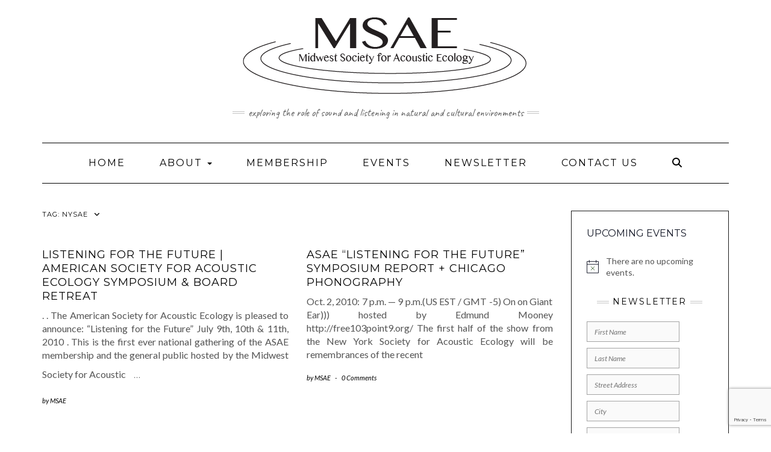

--- FILE ---
content_type: text/html; charset=utf-8
request_url: https://www.google.com/recaptcha/api2/anchor?ar=1&k=6LfHESIqAAAAAJrHumeld1CTSd7mbITTEmNUBbvU&co=aHR0cHM6Ly9td3NhZS5vcmc6NDQz&hl=en&v=PoyoqOPhxBO7pBk68S4YbpHZ&size=invisible&anchor-ms=20000&execute-ms=30000&cb=lb9mp4bctad2
body_size: 48587
content:
<!DOCTYPE HTML><html dir="ltr" lang="en"><head><meta http-equiv="Content-Type" content="text/html; charset=UTF-8">
<meta http-equiv="X-UA-Compatible" content="IE=edge">
<title>reCAPTCHA</title>
<style type="text/css">
/* cyrillic-ext */
@font-face {
  font-family: 'Roboto';
  font-style: normal;
  font-weight: 400;
  font-stretch: 100%;
  src: url(//fonts.gstatic.com/s/roboto/v48/KFO7CnqEu92Fr1ME7kSn66aGLdTylUAMa3GUBHMdazTgWw.woff2) format('woff2');
  unicode-range: U+0460-052F, U+1C80-1C8A, U+20B4, U+2DE0-2DFF, U+A640-A69F, U+FE2E-FE2F;
}
/* cyrillic */
@font-face {
  font-family: 'Roboto';
  font-style: normal;
  font-weight: 400;
  font-stretch: 100%;
  src: url(//fonts.gstatic.com/s/roboto/v48/KFO7CnqEu92Fr1ME7kSn66aGLdTylUAMa3iUBHMdazTgWw.woff2) format('woff2');
  unicode-range: U+0301, U+0400-045F, U+0490-0491, U+04B0-04B1, U+2116;
}
/* greek-ext */
@font-face {
  font-family: 'Roboto';
  font-style: normal;
  font-weight: 400;
  font-stretch: 100%;
  src: url(//fonts.gstatic.com/s/roboto/v48/KFO7CnqEu92Fr1ME7kSn66aGLdTylUAMa3CUBHMdazTgWw.woff2) format('woff2');
  unicode-range: U+1F00-1FFF;
}
/* greek */
@font-face {
  font-family: 'Roboto';
  font-style: normal;
  font-weight: 400;
  font-stretch: 100%;
  src: url(//fonts.gstatic.com/s/roboto/v48/KFO7CnqEu92Fr1ME7kSn66aGLdTylUAMa3-UBHMdazTgWw.woff2) format('woff2');
  unicode-range: U+0370-0377, U+037A-037F, U+0384-038A, U+038C, U+038E-03A1, U+03A3-03FF;
}
/* math */
@font-face {
  font-family: 'Roboto';
  font-style: normal;
  font-weight: 400;
  font-stretch: 100%;
  src: url(//fonts.gstatic.com/s/roboto/v48/KFO7CnqEu92Fr1ME7kSn66aGLdTylUAMawCUBHMdazTgWw.woff2) format('woff2');
  unicode-range: U+0302-0303, U+0305, U+0307-0308, U+0310, U+0312, U+0315, U+031A, U+0326-0327, U+032C, U+032F-0330, U+0332-0333, U+0338, U+033A, U+0346, U+034D, U+0391-03A1, U+03A3-03A9, U+03B1-03C9, U+03D1, U+03D5-03D6, U+03F0-03F1, U+03F4-03F5, U+2016-2017, U+2034-2038, U+203C, U+2040, U+2043, U+2047, U+2050, U+2057, U+205F, U+2070-2071, U+2074-208E, U+2090-209C, U+20D0-20DC, U+20E1, U+20E5-20EF, U+2100-2112, U+2114-2115, U+2117-2121, U+2123-214F, U+2190, U+2192, U+2194-21AE, U+21B0-21E5, U+21F1-21F2, U+21F4-2211, U+2213-2214, U+2216-22FF, U+2308-230B, U+2310, U+2319, U+231C-2321, U+2336-237A, U+237C, U+2395, U+239B-23B7, U+23D0, U+23DC-23E1, U+2474-2475, U+25AF, U+25B3, U+25B7, U+25BD, U+25C1, U+25CA, U+25CC, U+25FB, U+266D-266F, U+27C0-27FF, U+2900-2AFF, U+2B0E-2B11, U+2B30-2B4C, U+2BFE, U+3030, U+FF5B, U+FF5D, U+1D400-1D7FF, U+1EE00-1EEFF;
}
/* symbols */
@font-face {
  font-family: 'Roboto';
  font-style: normal;
  font-weight: 400;
  font-stretch: 100%;
  src: url(//fonts.gstatic.com/s/roboto/v48/KFO7CnqEu92Fr1ME7kSn66aGLdTylUAMaxKUBHMdazTgWw.woff2) format('woff2');
  unicode-range: U+0001-000C, U+000E-001F, U+007F-009F, U+20DD-20E0, U+20E2-20E4, U+2150-218F, U+2190, U+2192, U+2194-2199, U+21AF, U+21E6-21F0, U+21F3, U+2218-2219, U+2299, U+22C4-22C6, U+2300-243F, U+2440-244A, U+2460-24FF, U+25A0-27BF, U+2800-28FF, U+2921-2922, U+2981, U+29BF, U+29EB, U+2B00-2BFF, U+4DC0-4DFF, U+FFF9-FFFB, U+10140-1018E, U+10190-1019C, U+101A0, U+101D0-101FD, U+102E0-102FB, U+10E60-10E7E, U+1D2C0-1D2D3, U+1D2E0-1D37F, U+1F000-1F0FF, U+1F100-1F1AD, U+1F1E6-1F1FF, U+1F30D-1F30F, U+1F315, U+1F31C, U+1F31E, U+1F320-1F32C, U+1F336, U+1F378, U+1F37D, U+1F382, U+1F393-1F39F, U+1F3A7-1F3A8, U+1F3AC-1F3AF, U+1F3C2, U+1F3C4-1F3C6, U+1F3CA-1F3CE, U+1F3D4-1F3E0, U+1F3ED, U+1F3F1-1F3F3, U+1F3F5-1F3F7, U+1F408, U+1F415, U+1F41F, U+1F426, U+1F43F, U+1F441-1F442, U+1F444, U+1F446-1F449, U+1F44C-1F44E, U+1F453, U+1F46A, U+1F47D, U+1F4A3, U+1F4B0, U+1F4B3, U+1F4B9, U+1F4BB, U+1F4BF, U+1F4C8-1F4CB, U+1F4D6, U+1F4DA, U+1F4DF, U+1F4E3-1F4E6, U+1F4EA-1F4ED, U+1F4F7, U+1F4F9-1F4FB, U+1F4FD-1F4FE, U+1F503, U+1F507-1F50B, U+1F50D, U+1F512-1F513, U+1F53E-1F54A, U+1F54F-1F5FA, U+1F610, U+1F650-1F67F, U+1F687, U+1F68D, U+1F691, U+1F694, U+1F698, U+1F6AD, U+1F6B2, U+1F6B9-1F6BA, U+1F6BC, U+1F6C6-1F6CF, U+1F6D3-1F6D7, U+1F6E0-1F6EA, U+1F6F0-1F6F3, U+1F6F7-1F6FC, U+1F700-1F7FF, U+1F800-1F80B, U+1F810-1F847, U+1F850-1F859, U+1F860-1F887, U+1F890-1F8AD, U+1F8B0-1F8BB, U+1F8C0-1F8C1, U+1F900-1F90B, U+1F93B, U+1F946, U+1F984, U+1F996, U+1F9E9, U+1FA00-1FA6F, U+1FA70-1FA7C, U+1FA80-1FA89, U+1FA8F-1FAC6, U+1FACE-1FADC, U+1FADF-1FAE9, U+1FAF0-1FAF8, U+1FB00-1FBFF;
}
/* vietnamese */
@font-face {
  font-family: 'Roboto';
  font-style: normal;
  font-weight: 400;
  font-stretch: 100%;
  src: url(//fonts.gstatic.com/s/roboto/v48/KFO7CnqEu92Fr1ME7kSn66aGLdTylUAMa3OUBHMdazTgWw.woff2) format('woff2');
  unicode-range: U+0102-0103, U+0110-0111, U+0128-0129, U+0168-0169, U+01A0-01A1, U+01AF-01B0, U+0300-0301, U+0303-0304, U+0308-0309, U+0323, U+0329, U+1EA0-1EF9, U+20AB;
}
/* latin-ext */
@font-face {
  font-family: 'Roboto';
  font-style: normal;
  font-weight: 400;
  font-stretch: 100%;
  src: url(//fonts.gstatic.com/s/roboto/v48/KFO7CnqEu92Fr1ME7kSn66aGLdTylUAMa3KUBHMdazTgWw.woff2) format('woff2');
  unicode-range: U+0100-02BA, U+02BD-02C5, U+02C7-02CC, U+02CE-02D7, U+02DD-02FF, U+0304, U+0308, U+0329, U+1D00-1DBF, U+1E00-1E9F, U+1EF2-1EFF, U+2020, U+20A0-20AB, U+20AD-20C0, U+2113, U+2C60-2C7F, U+A720-A7FF;
}
/* latin */
@font-face {
  font-family: 'Roboto';
  font-style: normal;
  font-weight: 400;
  font-stretch: 100%;
  src: url(//fonts.gstatic.com/s/roboto/v48/KFO7CnqEu92Fr1ME7kSn66aGLdTylUAMa3yUBHMdazQ.woff2) format('woff2');
  unicode-range: U+0000-00FF, U+0131, U+0152-0153, U+02BB-02BC, U+02C6, U+02DA, U+02DC, U+0304, U+0308, U+0329, U+2000-206F, U+20AC, U+2122, U+2191, U+2193, U+2212, U+2215, U+FEFF, U+FFFD;
}
/* cyrillic-ext */
@font-face {
  font-family: 'Roboto';
  font-style: normal;
  font-weight: 500;
  font-stretch: 100%;
  src: url(//fonts.gstatic.com/s/roboto/v48/KFO7CnqEu92Fr1ME7kSn66aGLdTylUAMa3GUBHMdazTgWw.woff2) format('woff2');
  unicode-range: U+0460-052F, U+1C80-1C8A, U+20B4, U+2DE0-2DFF, U+A640-A69F, U+FE2E-FE2F;
}
/* cyrillic */
@font-face {
  font-family: 'Roboto';
  font-style: normal;
  font-weight: 500;
  font-stretch: 100%;
  src: url(//fonts.gstatic.com/s/roboto/v48/KFO7CnqEu92Fr1ME7kSn66aGLdTylUAMa3iUBHMdazTgWw.woff2) format('woff2');
  unicode-range: U+0301, U+0400-045F, U+0490-0491, U+04B0-04B1, U+2116;
}
/* greek-ext */
@font-face {
  font-family: 'Roboto';
  font-style: normal;
  font-weight: 500;
  font-stretch: 100%;
  src: url(//fonts.gstatic.com/s/roboto/v48/KFO7CnqEu92Fr1ME7kSn66aGLdTylUAMa3CUBHMdazTgWw.woff2) format('woff2');
  unicode-range: U+1F00-1FFF;
}
/* greek */
@font-face {
  font-family: 'Roboto';
  font-style: normal;
  font-weight: 500;
  font-stretch: 100%;
  src: url(//fonts.gstatic.com/s/roboto/v48/KFO7CnqEu92Fr1ME7kSn66aGLdTylUAMa3-UBHMdazTgWw.woff2) format('woff2');
  unicode-range: U+0370-0377, U+037A-037F, U+0384-038A, U+038C, U+038E-03A1, U+03A3-03FF;
}
/* math */
@font-face {
  font-family: 'Roboto';
  font-style: normal;
  font-weight: 500;
  font-stretch: 100%;
  src: url(//fonts.gstatic.com/s/roboto/v48/KFO7CnqEu92Fr1ME7kSn66aGLdTylUAMawCUBHMdazTgWw.woff2) format('woff2');
  unicode-range: U+0302-0303, U+0305, U+0307-0308, U+0310, U+0312, U+0315, U+031A, U+0326-0327, U+032C, U+032F-0330, U+0332-0333, U+0338, U+033A, U+0346, U+034D, U+0391-03A1, U+03A3-03A9, U+03B1-03C9, U+03D1, U+03D5-03D6, U+03F0-03F1, U+03F4-03F5, U+2016-2017, U+2034-2038, U+203C, U+2040, U+2043, U+2047, U+2050, U+2057, U+205F, U+2070-2071, U+2074-208E, U+2090-209C, U+20D0-20DC, U+20E1, U+20E5-20EF, U+2100-2112, U+2114-2115, U+2117-2121, U+2123-214F, U+2190, U+2192, U+2194-21AE, U+21B0-21E5, U+21F1-21F2, U+21F4-2211, U+2213-2214, U+2216-22FF, U+2308-230B, U+2310, U+2319, U+231C-2321, U+2336-237A, U+237C, U+2395, U+239B-23B7, U+23D0, U+23DC-23E1, U+2474-2475, U+25AF, U+25B3, U+25B7, U+25BD, U+25C1, U+25CA, U+25CC, U+25FB, U+266D-266F, U+27C0-27FF, U+2900-2AFF, U+2B0E-2B11, U+2B30-2B4C, U+2BFE, U+3030, U+FF5B, U+FF5D, U+1D400-1D7FF, U+1EE00-1EEFF;
}
/* symbols */
@font-face {
  font-family: 'Roboto';
  font-style: normal;
  font-weight: 500;
  font-stretch: 100%;
  src: url(//fonts.gstatic.com/s/roboto/v48/KFO7CnqEu92Fr1ME7kSn66aGLdTylUAMaxKUBHMdazTgWw.woff2) format('woff2');
  unicode-range: U+0001-000C, U+000E-001F, U+007F-009F, U+20DD-20E0, U+20E2-20E4, U+2150-218F, U+2190, U+2192, U+2194-2199, U+21AF, U+21E6-21F0, U+21F3, U+2218-2219, U+2299, U+22C4-22C6, U+2300-243F, U+2440-244A, U+2460-24FF, U+25A0-27BF, U+2800-28FF, U+2921-2922, U+2981, U+29BF, U+29EB, U+2B00-2BFF, U+4DC0-4DFF, U+FFF9-FFFB, U+10140-1018E, U+10190-1019C, U+101A0, U+101D0-101FD, U+102E0-102FB, U+10E60-10E7E, U+1D2C0-1D2D3, U+1D2E0-1D37F, U+1F000-1F0FF, U+1F100-1F1AD, U+1F1E6-1F1FF, U+1F30D-1F30F, U+1F315, U+1F31C, U+1F31E, U+1F320-1F32C, U+1F336, U+1F378, U+1F37D, U+1F382, U+1F393-1F39F, U+1F3A7-1F3A8, U+1F3AC-1F3AF, U+1F3C2, U+1F3C4-1F3C6, U+1F3CA-1F3CE, U+1F3D4-1F3E0, U+1F3ED, U+1F3F1-1F3F3, U+1F3F5-1F3F7, U+1F408, U+1F415, U+1F41F, U+1F426, U+1F43F, U+1F441-1F442, U+1F444, U+1F446-1F449, U+1F44C-1F44E, U+1F453, U+1F46A, U+1F47D, U+1F4A3, U+1F4B0, U+1F4B3, U+1F4B9, U+1F4BB, U+1F4BF, U+1F4C8-1F4CB, U+1F4D6, U+1F4DA, U+1F4DF, U+1F4E3-1F4E6, U+1F4EA-1F4ED, U+1F4F7, U+1F4F9-1F4FB, U+1F4FD-1F4FE, U+1F503, U+1F507-1F50B, U+1F50D, U+1F512-1F513, U+1F53E-1F54A, U+1F54F-1F5FA, U+1F610, U+1F650-1F67F, U+1F687, U+1F68D, U+1F691, U+1F694, U+1F698, U+1F6AD, U+1F6B2, U+1F6B9-1F6BA, U+1F6BC, U+1F6C6-1F6CF, U+1F6D3-1F6D7, U+1F6E0-1F6EA, U+1F6F0-1F6F3, U+1F6F7-1F6FC, U+1F700-1F7FF, U+1F800-1F80B, U+1F810-1F847, U+1F850-1F859, U+1F860-1F887, U+1F890-1F8AD, U+1F8B0-1F8BB, U+1F8C0-1F8C1, U+1F900-1F90B, U+1F93B, U+1F946, U+1F984, U+1F996, U+1F9E9, U+1FA00-1FA6F, U+1FA70-1FA7C, U+1FA80-1FA89, U+1FA8F-1FAC6, U+1FACE-1FADC, U+1FADF-1FAE9, U+1FAF0-1FAF8, U+1FB00-1FBFF;
}
/* vietnamese */
@font-face {
  font-family: 'Roboto';
  font-style: normal;
  font-weight: 500;
  font-stretch: 100%;
  src: url(//fonts.gstatic.com/s/roboto/v48/KFO7CnqEu92Fr1ME7kSn66aGLdTylUAMa3OUBHMdazTgWw.woff2) format('woff2');
  unicode-range: U+0102-0103, U+0110-0111, U+0128-0129, U+0168-0169, U+01A0-01A1, U+01AF-01B0, U+0300-0301, U+0303-0304, U+0308-0309, U+0323, U+0329, U+1EA0-1EF9, U+20AB;
}
/* latin-ext */
@font-face {
  font-family: 'Roboto';
  font-style: normal;
  font-weight: 500;
  font-stretch: 100%;
  src: url(//fonts.gstatic.com/s/roboto/v48/KFO7CnqEu92Fr1ME7kSn66aGLdTylUAMa3KUBHMdazTgWw.woff2) format('woff2');
  unicode-range: U+0100-02BA, U+02BD-02C5, U+02C7-02CC, U+02CE-02D7, U+02DD-02FF, U+0304, U+0308, U+0329, U+1D00-1DBF, U+1E00-1E9F, U+1EF2-1EFF, U+2020, U+20A0-20AB, U+20AD-20C0, U+2113, U+2C60-2C7F, U+A720-A7FF;
}
/* latin */
@font-face {
  font-family: 'Roboto';
  font-style: normal;
  font-weight: 500;
  font-stretch: 100%;
  src: url(//fonts.gstatic.com/s/roboto/v48/KFO7CnqEu92Fr1ME7kSn66aGLdTylUAMa3yUBHMdazQ.woff2) format('woff2');
  unicode-range: U+0000-00FF, U+0131, U+0152-0153, U+02BB-02BC, U+02C6, U+02DA, U+02DC, U+0304, U+0308, U+0329, U+2000-206F, U+20AC, U+2122, U+2191, U+2193, U+2212, U+2215, U+FEFF, U+FFFD;
}
/* cyrillic-ext */
@font-face {
  font-family: 'Roboto';
  font-style: normal;
  font-weight: 900;
  font-stretch: 100%;
  src: url(//fonts.gstatic.com/s/roboto/v48/KFO7CnqEu92Fr1ME7kSn66aGLdTylUAMa3GUBHMdazTgWw.woff2) format('woff2');
  unicode-range: U+0460-052F, U+1C80-1C8A, U+20B4, U+2DE0-2DFF, U+A640-A69F, U+FE2E-FE2F;
}
/* cyrillic */
@font-face {
  font-family: 'Roboto';
  font-style: normal;
  font-weight: 900;
  font-stretch: 100%;
  src: url(//fonts.gstatic.com/s/roboto/v48/KFO7CnqEu92Fr1ME7kSn66aGLdTylUAMa3iUBHMdazTgWw.woff2) format('woff2');
  unicode-range: U+0301, U+0400-045F, U+0490-0491, U+04B0-04B1, U+2116;
}
/* greek-ext */
@font-face {
  font-family: 'Roboto';
  font-style: normal;
  font-weight: 900;
  font-stretch: 100%;
  src: url(//fonts.gstatic.com/s/roboto/v48/KFO7CnqEu92Fr1ME7kSn66aGLdTylUAMa3CUBHMdazTgWw.woff2) format('woff2');
  unicode-range: U+1F00-1FFF;
}
/* greek */
@font-face {
  font-family: 'Roboto';
  font-style: normal;
  font-weight: 900;
  font-stretch: 100%;
  src: url(//fonts.gstatic.com/s/roboto/v48/KFO7CnqEu92Fr1ME7kSn66aGLdTylUAMa3-UBHMdazTgWw.woff2) format('woff2');
  unicode-range: U+0370-0377, U+037A-037F, U+0384-038A, U+038C, U+038E-03A1, U+03A3-03FF;
}
/* math */
@font-face {
  font-family: 'Roboto';
  font-style: normal;
  font-weight: 900;
  font-stretch: 100%;
  src: url(//fonts.gstatic.com/s/roboto/v48/KFO7CnqEu92Fr1ME7kSn66aGLdTylUAMawCUBHMdazTgWw.woff2) format('woff2');
  unicode-range: U+0302-0303, U+0305, U+0307-0308, U+0310, U+0312, U+0315, U+031A, U+0326-0327, U+032C, U+032F-0330, U+0332-0333, U+0338, U+033A, U+0346, U+034D, U+0391-03A1, U+03A3-03A9, U+03B1-03C9, U+03D1, U+03D5-03D6, U+03F0-03F1, U+03F4-03F5, U+2016-2017, U+2034-2038, U+203C, U+2040, U+2043, U+2047, U+2050, U+2057, U+205F, U+2070-2071, U+2074-208E, U+2090-209C, U+20D0-20DC, U+20E1, U+20E5-20EF, U+2100-2112, U+2114-2115, U+2117-2121, U+2123-214F, U+2190, U+2192, U+2194-21AE, U+21B0-21E5, U+21F1-21F2, U+21F4-2211, U+2213-2214, U+2216-22FF, U+2308-230B, U+2310, U+2319, U+231C-2321, U+2336-237A, U+237C, U+2395, U+239B-23B7, U+23D0, U+23DC-23E1, U+2474-2475, U+25AF, U+25B3, U+25B7, U+25BD, U+25C1, U+25CA, U+25CC, U+25FB, U+266D-266F, U+27C0-27FF, U+2900-2AFF, U+2B0E-2B11, U+2B30-2B4C, U+2BFE, U+3030, U+FF5B, U+FF5D, U+1D400-1D7FF, U+1EE00-1EEFF;
}
/* symbols */
@font-face {
  font-family: 'Roboto';
  font-style: normal;
  font-weight: 900;
  font-stretch: 100%;
  src: url(//fonts.gstatic.com/s/roboto/v48/KFO7CnqEu92Fr1ME7kSn66aGLdTylUAMaxKUBHMdazTgWw.woff2) format('woff2');
  unicode-range: U+0001-000C, U+000E-001F, U+007F-009F, U+20DD-20E0, U+20E2-20E4, U+2150-218F, U+2190, U+2192, U+2194-2199, U+21AF, U+21E6-21F0, U+21F3, U+2218-2219, U+2299, U+22C4-22C6, U+2300-243F, U+2440-244A, U+2460-24FF, U+25A0-27BF, U+2800-28FF, U+2921-2922, U+2981, U+29BF, U+29EB, U+2B00-2BFF, U+4DC0-4DFF, U+FFF9-FFFB, U+10140-1018E, U+10190-1019C, U+101A0, U+101D0-101FD, U+102E0-102FB, U+10E60-10E7E, U+1D2C0-1D2D3, U+1D2E0-1D37F, U+1F000-1F0FF, U+1F100-1F1AD, U+1F1E6-1F1FF, U+1F30D-1F30F, U+1F315, U+1F31C, U+1F31E, U+1F320-1F32C, U+1F336, U+1F378, U+1F37D, U+1F382, U+1F393-1F39F, U+1F3A7-1F3A8, U+1F3AC-1F3AF, U+1F3C2, U+1F3C4-1F3C6, U+1F3CA-1F3CE, U+1F3D4-1F3E0, U+1F3ED, U+1F3F1-1F3F3, U+1F3F5-1F3F7, U+1F408, U+1F415, U+1F41F, U+1F426, U+1F43F, U+1F441-1F442, U+1F444, U+1F446-1F449, U+1F44C-1F44E, U+1F453, U+1F46A, U+1F47D, U+1F4A3, U+1F4B0, U+1F4B3, U+1F4B9, U+1F4BB, U+1F4BF, U+1F4C8-1F4CB, U+1F4D6, U+1F4DA, U+1F4DF, U+1F4E3-1F4E6, U+1F4EA-1F4ED, U+1F4F7, U+1F4F9-1F4FB, U+1F4FD-1F4FE, U+1F503, U+1F507-1F50B, U+1F50D, U+1F512-1F513, U+1F53E-1F54A, U+1F54F-1F5FA, U+1F610, U+1F650-1F67F, U+1F687, U+1F68D, U+1F691, U+1F694, U+1F698, U+1F6AD, U+1F6B2, U+1F6B9-1F6BA, U+1F6BC, U+1F6C6-1F6CF, U+1F6D3-1F6D7, U+1F6E0-1F6EA, U+1F6F0-1F6F3, U+1F6F7-1F6FC, U+1F700-1F7FF, U+1F800-1F80B, U+1F810-1F847, U+1F850-1F859, U+1F860-1F887, U+1F890-1F8AD, U+1F8B0-1F8BB, U+1F8C0-1F8C1, U+1F900-1F90B, U+1F93B, U+1F946, U+1F984, U+1F996, U+1F9E9, U+1FA00-1FA6F, U+1FA70-1FA7C, U+1FA80-1FA89, U+1FA8F-1FAC6, U+1FACE-1FADC, U+1FADF-1FAE9, U+1FAF0-1FAF8, U+1FB00-1FBFF;
}
/* vietnamese */
@font-face {
  font-family: 'Roboto';
  font-style: normal;
  font-weight: 900;
  font-stretch: 100%;
  src: url(//fonts.gstatic.com/s/roboto/v48/KFO7CnqEu92Fr1ME7kSn66aGLdTylUAMa3OUBHMdazTgWw.woff2) format('woff2');
  unicode-range: U+0102-0103, U+0110-0111, U+0128-0129, U+0168-0169, U+01A0-01A1, U+01AF-01B0, U+0300-0301, U+0303-0304, U+0308-0309, U+0323, U+0329, U+1EA0-1EF9, U+20AB;
}
/* latin-ext */
@font-face {
  font-family: 'Roboto';
  font-style: normal;
  font-weight: 900;
  font-stretch: 100%;
  src: url(//fonts.gstatic.com/s/roboto/v48/KFO7CnqEu92Fr1ME7kSn66aGLdTylUAMa3KUBHMdazTgWw.woff2) format('woff2');
  unicode-range: U+0100-02BA, U+02BD-02C5, U+02C7-02CC, U+02CE-02D7, U+02DD-02FF, U+0304, U+0308, U+0329, U+1D00-1DBF, U+1E00-1E9F, U+1EF2-1EFF, U+2020, U+20A0-20AB, U+20AD-20C0, U+2113, U+2C60-2C7F, U+A720-A7FF;
}
/* latin */
@font-face {
  font-family: 'Roboto';
  font-style: normal;
  font-weight: 900;
  font-stretch: 100%;
  src: url(//fonts.gstatic.com/s/roboto/v48/KFO7CnqEu92Fr1ME7kSn66aGLdTylUAMa3yUBHMdazQ.woff2) format('woff2');
  unicode-range: U+0000-00FF, U+0131, U+0152-0153, U+02BB-02BC, U+02C6, U+02DA, U+02DC, U+0304, U+0308, U+0329, U+2000-206F, U+20AC, U+2122, U+2191, U+2193, U+2212, U+2215, U+FEFF, U+FFFD;
}

</style>
<link rel="stylesheet" type="text/css" href="https://www.gstatic.com/recaptcha/releases/PoyoqOPhxBO7pBk68S4YbpHZ/styles__ltr.css">
<script nonce="UAwyeNeOUKmc5z_YaQjZ0g" type="text/javascript">window['__recaptcha_api'] = 'https://www.google.com/recaptcha/api2/';</script>
<script type="text/javascript" src="https://www.gstatic.com/recaptcha/releases/PoyoqOPhxBO7pBk68S4YbpHZ/recaptcha__en.js" nonce="UAwyeNeOUKmc5z_YaQjZ0g">
      
    </script></head>
<body><div id="rc-anchor-alert" class="rc-anchor-alert"></div>
<input type="hidden" id="recaptcha-token" value="[base64]">
<script type="text/javascript" nonce="UAwyeNeOUKmc5z_YaQjZ0g">
      recaptcha.anchor.Main.init("[\x22ainput\x22,[\x22bgdata\x22,\x22\x22,\[base64]/[base64]/[base64]/bmV3IHJbeF0oY1swXSk6RT09Mj9uZXcgclt4XShjWzBdLGNbMV0pOkU9PTM/bmV3IHJbeF0oY1swXSxjWzFdLGNbMl0pOkU9PTQ/[base64]/[base64]/[base64]/[base64]/[base64]/[base64]/[base64]/[base64]\x22,\[base64]\x22,\[base64]/DtlTDnk4iQFEiUx/CvcKaa1wow5fCsMK4wrZcNcO3wqJcSDTCrEoWw4nCkMO0w77DvFkySQ/CgFdrwqkDOcOSwoHCgwzDqsOMw6EnwqoMw69Mw5IewrvDgMO9w6XCrsO8LcK+w4dww5nCpi45ccOjDsKFw6zDtMKtwovDnMKVaMK5w6DCvydGwr1/wpt2Ug/DvWfDmgVsQSMWw5tXOcOnPcKcw7dWAsKpC8OLajopw67CocK/w5nDkEPDnQHDin5gw65OwpZtwprCkSR3wrfChh8SB8KFwrNZwq/CtcKTw6YywpIsLsKWQETDvURJMcKmBiMqwojCscO/[base64]/[base64]/CogbCjsO2dMOlMwPCn8KPCMK3w4ozeCA0RcKTCcOpwrzCscKDwqwpTsKbXMOsw51hw7zDrcKNGGPDoSpmwq5pIytaw4jDrQrDtMOiYFpHwqUjLXzDmcOuwpLCrsOdwpHCs8OzwoTDiC4/[base64]/[base64]/[base64]/Ds8OYVgXCn8KLV8Osw4BQwrHCh8KmwqtTMMO3bsKHwrIiwqfCisKeSEDDusKjw5jDq10Rwqk0ZcKMwpZEcVHDuMK0Nkhjw4rCt2VMwp/DkG3CvRLDozfCtgpUwq/DicKTwrnCjMOwwp1yTcOWbsO7X8K/PmvClsKVAghBwoTDsUptwoAdCRouFWQxw5TCkcOqwrbDnsK1woZpw7c+SwQcwqRLZBXCuMOgw5zDr8KBw5HDiivDiEE2w6/CtcO4F8OoTCrDh3jDrGPCj8KjTSgfakDCpGPDgsKAwrZLFQNYw7bDpzoyU3XChFfDoCQ0fAPCgsKJccOnZAFhwrBHL8Osw6UIWFQgZ8OCw7DCncK/[base64]/CqVzDpsKnX8KCZcO1KBXCr8K9e1DDrHszZsKTXcOCw70kw6BbGwdCwrtDw5wYS8OoMcKnwqR7FMOrw4rCp8K/AVddw65wwrPDryhaw5PDssKoTgfDgcKCwp8hA8O9HsKTwonDlMOMKsKTUGZ1wpkpPMOnfcKzw4rDty9Pwq1JExlHwoXDp8KKcsOywpwGw6rDkMO9wofCngZcMMOwWcOxPAbDmVvCscOWwpnDosKmwpPDu8OABGxswox/RgAqX8OPVg3Ct8OYbcKOYsKEw5bCqkHDmyxuwp1mw65ewrnDum9fTcOjwpTDqghOwrpfNsKMwprCnMO7w4BJGMKeECA1w7jDl8K7XMO8QcKYIMO1wpsIw63DlXQEw4BrAjwXw4/[base64]/CtWnDrhvDjsO0w5IdDUzChXBJV8O8wpU3wpTDtMO1wpoZw6cZCcOCOcOIwpRrAsKmwpbCksKbw4Y4w5dUw7ccwpYSAsOTwp4XTA/CnQQ1w7TDml/Cn8OxwrskSAXCozscwpRkwqJPN8OPdMK9wqQlw4NIw4dUwoRpeE/DqXXCuQrDimBWw4PDncKcWsO7w7PDn8KewrzDssOIwpnDqsKyw6fCr8OGCTBbdVUswpbCkQw6fcKAPMOAM8Kewp9Owp/DrT1lwrwMwp9jwpduenEKw5gQYUscH8OfC8OkOy8PwrnDqMO6w5LCtR43UMOfWCbChMOUFcKFcFzCucOUwqYZIMOlY8Kew7psT8OubMK/w4Eqw4pZwpLDtsO8wpLCuxPDr8Knw79ZCMKUb8KvScKQFGfDvcKebCVINicgw4sjwpXDpcOhwog2wpjClgQIw4nCp8O4wqbDlMOSwpjCt8KgPMKSSsK2VFIbWcOFZMKWN8O/w6Jww7AgRy0kLMOHw7R3LsOuw7jDucKPw70hA2jCoMODVsKwwpHCq2nCh2kEwqxnwqJQwqViMcOQE8KUw4wWeGfDp0/CrVXCocOEXmQ9czJAw5fDt045JMKfw4IHwohdwrHCjVnDtcKocMK3GMKQeMOHwo8kw5sBfGpFOVx/wrcuw5Inw6QRUhfDr8K4UcOmwotawoPCtsOmw7bCll8XwrvDnMKYe8KiwofDuMOsKVvDiAPDlMKew6/CrcKNPMKRQj7CrcO5w53DlCzCgsKsNQjCuMOIQlcfw4cKw4XDsU3DjG7DjsKSw5RABlzCrWfDs8K4eMOoVsOoR8OaaS/[base64]/CusKMwoTDmDnDjcKCw4suMcOGKMOXScKaw5lhw5nDlEXDkV7CoF/DqCnDoB/DlMOXwq15w7rCvMOOwpRXwqgNwoc8woVPw5vDrcKUbj7CsC/[base64]/[base64]/[base64]/[base64]/UMKsE09hwrptIcOnwp18CUtlw4fCrxkkDwVaw4zDqsOaHsOZw4tGw5p4w4M3w6LDnW18AjpPPz9fKFLCisOcbwYKHHLDo1fDlx/Dm8OeGl5SEFE2acKzw4XDghxxIAN2w67CksO5bMO/w64iVMOJBWYSIk3CisKaLy3CozVFYcKgw7XCv8O3C8KmJcOyNiXDgsO/wp3CnhHDlnl/ZMK+wqPCt8OzwqdJw4sIw5zDnUTDsAUrH8OPwofCi8KTcBpkU8K3w5hPwozDlAvCpMOjYGITw5gSw7NlUMKQHF8afcK0DsODw7XCs0BxwpFSw77Dh2Q+w58DwqfDu8OucsKHw4DCtzNqw6MQMS8kw63DgsKmw6HDiMKtTlbDvn3CjMKBZl0XMn/DqcOGHMOEdz11JhgWLGXDssOXEiAtU3grwr/[base64]/aznDo0zDscOZSMKrCzHDmMK7ekY4S153ccOjOR80w6V/dsK+w4drw7/DgXhXw7fDl8Krw5bDp8OHN8KqcHkkIBQDTw3DnsOQAENnLMK6R1vCrcKiw6fDqW4jw7rCmcOrTXUOwrQVMMKTeMKoXzLChcKCwqcyFWfDgcOiG8KFw7g9wr/DmS/CuznDiiEKw6Q7woDDicOvwo4yBXTDmsOswqHDuUNlw47CuMKJKcKDwoXDrBbDusK7wqPDssKrwrPDr8OnwrXDlnTDjcOww6dmbTxXwqPDp8OEw7TDjlE4IwDChHhEH8KsAsO9w5vCjcKPw7BMwp9pJcOiWRXDiA3DpFbCpMKdGsOlwqJSMMOCUcK/[base64]/CmGZNw6ddWTMFPMKaU8KrLApYPSJrHMOlwpfDtjTDk8KXw5TDvljCksKfwo4cD2LCosKQBsKJKnQ1w7UhwofCvMKuw5/CqMKIw5F4fsOgw79NWcOlE1xALETCtGrDjhjCscKHwqjCgcKvwo3Chy9mNcOvZVDDocKkwpMpPCzDpUjDoRnDksOMwo7DpsOdw6pkEmfCqzTCuWxkFsOjwo/[base64]/[base64]/fsKIWsKRI8Kqw45WSsOZw4w8w5zDkXtFw7MmNcKzwpstKh1Zw7IRMH/[base64]/eBZ/wrTDvsOPCg9rG1xeXsKOcMOaNjfChiQ/Y8KQMMOIVnsfwr/DucOAT8KHw5tJUVPDrjl9eF/DhsO+w4jDmwnCty/[base64]/UsKzMAkUwrHCsMOtAyHDoV0vRcO5JHfDksKWwpMhOcKEwqFrw7zDucO3LzoYw6rCnMKfFWo2w6zDiijDlmDDlcOcLMOHNTUfw7HDgz3DshbDhDBGw4NTMMKcwpvDlhdowodPwqAKecOewrQoBSTDrDPDu8KLwpUcAsK8w4xew7s2w7p7w7sOw6I+w7/Dj8OKOHvCnSFiw74Nw6LDumXDpQsgw4xMwqJnw5cPwo7DrQkEdMKQccKhw6DCvcO2w5c+woLDq8OWw5DDtlsSw6YOwqXDt33Co3nCkwDCsU/CjMO2w7HDjMOSXSIZwrEiw7/DskLCkMO4w6DDkxl4FV/Do8OgSXADHcKZZgYJwpnDgSfDlcKlJ3DCrcOMJsOWw7TCusO/w5HDj8KQw6vCi0Zgwp0mB8KKw70VwrtRwoPCoCDDlsO7YQLCo8OMdEDDhsOLbnRTAMOPFMKqwo/[base64]/DsVzCi8K4JHwcbMO2w7DDsgJdZkLDl8OdT8KRwofDkTnCoMOaNMOCMmlATMOFdcO5f20QRcOQaMK+woXCh8KqwqfDiCZlwr1yw4/DgsOdJsK6ScKiNcOaP8OOesK2w4vDkUjCoE/DhltOJsKOw4LCssK8wobDnMKnccKcwrDCpBA/OWnCqDvDq0BPD8KNwoXDkhDCsyUqMMOLw7h6wrlGdB/Cgm0udcOHwovCqsOaw6F5KMK9WMKKwq98wpchw7LCkcKAw4JecgjDpsO9wrYdwpMHLcK7RsKjw6nDjiQJT8OOIMKCw6/DqsO1ajszw6fCnhvDgQ3Dji9oQhA5VELCnMOvM1ZQwoDCsk7DmETDssOhw5nDnMKIV2zCiw/CqWB0CCXDulfCmjPCvMK0GBDDpMKIw53DtWFzw65ew7DDkR/Cm8KMQsOVw7XDu8OCwoHCkw59w4bDpANqwoHCjcKDwpPCmlkxwo7CqVPDvsKXdsKXw4LDo0s7w7tiaFvDhMOdwp4mw6RTAkchw6jDuGciw6NmwrfCtAJ2BQY/w4Y2wo/[base64]/DhMOVw7zCmHRQw7YUVGMyw6oUwrBIwoLCrnrDk3V8w4JEYVfClcKbw63CgMO8cnZhe8KZMn0+w4NGNcKNHcOZJ8Kkwr5Rw5fDn8Klw7d+w68xYsKjw43CsHPDjEs6w5nCq8K7MMKJwox9FEzCjwDDrMK0HcOsBsKYMg/[base64]/DlEnCm8O8w5PDh8K9wr9teCw5wprChUbDqcKLZ2BwSsKufQFmwr3Cm8Kpw6PCjxVwwp9lwoFUwrnCu8KQQnF3w5TClcOzXMO+w71rDhXCicO/PxQbw5RcTsOvwrzDmRvCqUvCh8KYKU3DoMOnw4TDusO4NFHCv8OSw6cqTW7CosKCwr9+wpTDl1dXClfDuDPCmMO7aADCr8KiD1t3AsO9BcK/[base64]/wrnCrjtSIic3WQzCjlfDvCfCsknDukkKYg83U8KEBTbCpWLChzHDpcKVw5rDrMOJE8K+w7o4EMOHOsO1wrbChXrCpw9HeMKswqUDHFdkbkVdFcOrTjfDqcOiw78bwodNwpxjfzDCgQ/DlsO4w57ClUIPw7fCuHdXw6fDuTnDpw8uMRbDjcOVw53DrsKxwqBvwqzDnwvCsMO3w7bCqGHCgjvDtsOoUU9cGMOKwqp+wqTDg1tsw7h8wo5NHsOsw5E1cwDChMK3wqN4w74DZMOPTsKiwopIwqEbw4pAw5/CmwbDqcKTEXHDu2V+w5HDtMO+w59VIAfDiMKjw4V8wo9wQGbCoG1yw6XCtnIawo8Pw7rCsA/[base64]/[base64]/DqsOrw4PDvMKJwpjDgcKUaMKaehcCw5zDhUNzwr0IGcKhSXvCo8KcwrHCicOMw4XDj8OOM8OLDsO3w4fDhhDCrMKew75vZ0pMwrbDgMOEV8OQNsKPQ8KuwpAmGFALHghkfBnDjx/Di33Cn8KpwonDkmfDsMOeb8KLWcOXaz5Bwr9PGFUow5M3wpnCp8KlwqtNaHTDgcOLwq3DiH3DlcOjwoZlRsO6w5h3C8OKOhrDuBEdw7NeSFrDmzPClxjCqcOsMcKHAG/Do8OjwpfDm0hCw6bCosOSwoXDqcKiHcOwP1N7TcO4w7lnBxTDoVXCjUTDm8OMIWYVwptgQRl4fcKmw5HCscO2ThTCkCxwTS4fHEPDmVIUGDzDuHDDnEpmAG/CqMOFwq7DksKswobCj1oXw7HCo8KBwpgpPcOrWcKdw5NFw4RhwpfDicOFwrtrHl1pSsKkVyFOw4RcwrRSTSh6UBbCjVLCq8OTwr9hZDodwpXDrsOkw50mw57CicOZw5ASAMObb0LDpDJcXlDDjl/DvMOBwp9SwoheIjlwwprCkB5FXldHasO5w4jDlxvDv8ONBsOjKht9YmTCrW7ClcOBw7zCrwjCjcOrNMKtw4gmw77Dv8Orw7JaS8OUG8Osw4/CtStwLjjDgSPCuGLDkcKOc8KrLjEsw512J3LCqMKBN8KFw5ArwrpRw7wUwqHDtcOXwp7DpUIgPHbDkcOIw4nDr8KVwo/[base64]/w5DCvsOOEMOgw63DhUnDiMOwVsOsGzPDhFdawoctwppjZ8O5wrjDqQIqwqNpOwg8woXCuGTDusKHesOSwr/DqwYmDTvDoTIWd2rDlAh0w7wxMMOYwqFaMcK8wpgKw6w2G8K6KcKTw5fDgMOJwopUKFnDtH/CrDYBQ09mwp0qwqvDsMKTw5AONsOKw6vCuF7CmAnDjnPCpcKbwrlWw77CncOJQsO7ScKyw60uwrA+aybDosOBwqzDlMKEFH/DvsO3wpzDggw4wr82w447w7NxDVNHw5/DnsKSWn9Tw6NqKGlee8OQbsOlw7JLV0vDrMK/[base64]/VMOvATTDuMOobVHDols9S8K/CsKfd8Khwp16w4VUw49fw7g1FV4CLgPCtWQzwp7Dq8K7Ih/DlQLDhMOswpN8wqjDk1bDsMOuGMKbMkAwAMONQ8KtGBfDjE7DhHxLY8Kmw5zDmMKdwpXDlS/Dk8O6w5TDhBjCtgxtw7Epw6QMwqlBw5jDmMKMw6bDvsOIwpUTYDwfKmHCusOdwqsQCsKyT2Iqw6U7w7vDtMK2wo8dw55swrbClMO5w7HCgcOQwpYBD3nDnWLCmDc3w5AJw4Jjw5vDhlw/[base64]/[base64]/Cj0hywoELPMKpw7oAG8OBUsK0AcOTJMO5w6DDgQbCi8OFeUIzNnjDnsObFcKiMGI9bkM/w5Bkw7VpWsOEwpwlR0UgOcO8XMKLw6rDuBfDjcOVwpXCqVjCpxXDisOMBMOSwp8QXMKQcsOpYgjDoMKTwofCumwGwoHDnsKFAjrDqcOjw5XCvQ3Dn8O3fmMowpBeKsKOwp4Yw57DvSLDpgIfe8O6wrkiJcKIWEbCsxJKw6nCuMOfAsKrwq/ChnrDh8O0BhbClTzDrMObDsKdAMONwqzCvMO7B8O2w7TCnsK/w5/DmQLDoMOnCAt7FVDCq2pPwr9uwpctw4zColFALcKoccOQUMOowpMhUMOtwoPCl8KzBTLCvcKow6YyKsKDKVB9w5NgK8O4FTMVVgQYw6EiGBwbUcKUFcOJZMOuwovDhMO5w6VEw7AXKMONwodGFXMUwobCi2wUQ8KqckYzw6HDssK2w584w6bCmMK0IcOfw4jDnE/CkMK8D8KQw5LDoHTDqBbChcOCw64VwrDDhiDDtMOwdcKzBVzDksKAXsKYbcK7woE3w7Rvwqw/YWfCkhbCqzPDkMOQEEIvJh/CsGcIwpw5JCrDv8K8agoxasKqw4hUwqjCt0nCssOaw7N5wofCk8ODwq5kUsKEwrJhw7vDicOJQ0zDlxbDt8O2w6tQVBbDmMOOOxXCh8O+TcKCeiRLd8O8wovDvsKuMUzDnMOHwosEA0LDsMONAS/DtsKRXwHDs8KzwpFrw5vDqF3DkzRTw4ljHMKpw74cw4JkFcKmTUpWMXEiVsKFU1ogZcOdw7UNXDnDoUHCoCsacypYw43CjsKoCcK1wqZ4EsKPwpMwMTTCr0/Dr1BVw6t1w7PDrULDmMK7w5DChSPDvXzDrCxEPMKwdMK0w5V5R1HDj8O0bsK7wp3Ci00Pw4/DjsOrXiVlwqouWcK0w79qw57Do3vDj3bDhWvDrgUxw71KIBDCinXDgsKswpxNeSnDpsKPaBoJwqDDmsKVwoPCrhdSM8KbwqtQw74ePcOLdcOkScKowpQANMOOXMKRQ8OiwpjCr8KfXB0fdDBWHQV0w6Z1wp3DgsKKYcOHEw3DsMKZenUPWcOCWsONw5/CrMK6bx5kw4HCjQ7DnWvClMOuwprCqxhGw6sBFxHCs1vDrcK/wo94KB0GJSzDhVzDvTjChsKDNMK+wpHClw0Hwp/ClsKcFcKTD8Kpwq9BC8O+OmQHb8OWwrdrEgttL8O+w5txN2tWw77DuWlGw4TDrMKWBcOUUSPDnkEnSUzDozF6Y8OFVsK7FMOgw6fDsMKQEmoAesKVJizDg8KSwpx/RnUHaMOEGREwwpjCnsKabMKGKsKjw57DqcOTH8KWScKaw5PCjMOdwodWw5vCi3k2dhBFMsKQYMOnNW3CksOAwpEGLB5Pw4HCm8KlHsKCajXDr8O+Ml0qwpsyVsKbJsKmwp0swoQVHMKew7hZw4NiwqHDgsO7fWpYJMKrezjCoWfDmMOqwotZwp4UwpIpwo/DtcOXw4fCt2PDrAnDk8OBbcKTOiF5VUXDoTzDmsK9P1J8QBxwD2rCsTVddn0Dw4bCkcKtK8KIQCVMw73DmlbDsibChcOAw4XCvxwsaMOAwpJNa8OOHAHCuw3CtcKJwp1VwonDhE/CvcKHQkUhw63DpsOnPMOHEsOEw4HDnlHChjMga0LDvsOxwrrDusO1GkrDrMK4wrDCh2wDX2PCt8K8KMKYOjTDrcOQPMKSEXXDvMKeBcKvSyXDvcKNCcOEw4oOw7t9wrjCicO2RMKJw4kXwokJdG/DqcOBKsK8w7PCrMO+wok+wpHCqcO8JnQXwqTCmsOxw55fworDo8KLw4NCwqzCmVHCoXJgckR/[base64]/CucK9wqhDJsKtwqbChmnDkMKIw5RrIgAlwr/CgcOkwpLCuBYmSHs2O23DrcKUwo7CqMK4wrNsw7wnw6rCnMOAw7d8OEPDtkfDkGhffX7Dl8KDBMK+O095w7/[base64]/[base64]/[base64]/[base64]/JVJVRsKVP1Vzwolvw6nCnMOxEBTCv1BWw4fDncODwqUNwo/Dm8OwwpzDnGfDlCJQwqDCgcO9wpkXHURiw751w7Yiw73CoypQeUfCpBHDliwsPTo2bsOWZGEDwqtAdwtfTi/[base64]/dcK8wqIJKyUtw7Bkw6o9wrh5SEvCjMO8TinDvzZbBsK/wr/CvjV5fWjDlCbCqMORwqAbwpNfNm85IMKbwoMXwqZ1w4dPKhw9YcK2wohlw6nCh8OyEcObJlRUd8O+DD5HamHDscO+ZMO4E8OVA8Kdw5PClsOXw7NCw7Alw6fCqVJEV2ZUwoPDjsKPwqpWw6EPSmEOw7/[base64]/Dr8OUwrs1EU3CvsKywqhlaDtOwqk3CGLDkxPDrms3w57DvkHClcK+P8Kiw7Udw4ogWBNBYRp6wq/DmhFNwqHCnjjCim9HZy3Cu8OOV0XCmsOFbcORwrktwq3CsWlfwp48wrV2w6/CtMOFV2rCk8KHw5vChjDDk8Opw4nCk8KwRsKDwqTDiH4SacORw4pXRX8pwpfCmAvDoTBaV1jCgkrDoWZ7bcO2BUUUwqs5w40LwpnCsRHDuhzCtcOxO0UKTsKofDzDoGoLC10pwprCtsOgNBtGXcK8XcKQw7Y9w6TDkMKGw78IEDAPGXhaOcOtacKZdcOFDR/[base64]/[base64]/DkcK6DsKRwpnCs8KyacKFIsOHaRZsw6U/YjgVY8ONOlRteFzChMK5wr4sXGkxF8KKw4XCpwsfNThyG8Kvw5PCocOZwrHCnsKAN8O/w4PDocK6UEDCqsO0w4jCvMO5wqR+fcO2wprCo0nDgx/CgMKew5HDmnvDj1QeBgI6w60aa8OOIcKdw591w4AswrvDvsKew6Vpw4XCiFpBw5I/WsKiDybDjQJ4w7tdwqZXWQLDniYTwoI2P8OowqUJTcOfwotLw5FZasKkdSACPcKhN8O7J0oTw4ZHS0PCgcO5K8K5w4rCviLDgz7Cv8Oiw7/Cm3l+W8K7w6jDscKdMMOBwqFyw5zDhcOfS8OPXsO/w4HCiMODGhc3wp4KHcO/BcOAw7/[base64]/DpGTDtsOGXiHCmDXCq8OyfMO/[base64]/DmhjDtsOUwqrCucKIwoLDusOfcEDCnsKteAV3OcOewoTDgTseYXgWTsKHRcOnZHvDlUvDvMOzTDrChMKBGMOUXcKSwpJMBcOLZsOkMx1IFsKwwoRJUQ7DmcOYUcOYN8OIV2XDu8O8w5TCs8O4GWDDpwthw5clw4/DjsKaw45zwppQw4XCo8OFwqBvw4YAw4wJw4LDmMKIwpnDrQ/[base64]/Dt8OvwoIZwpfCgVLCmcO7YsKuBEEzL2XCrsKwwobDtcKmwp7DsRrDgTZOwqdcAMOjwr/DqDDDtcKaN8KMAmDDlsOdf2ZFwr/Dq8K0eEzCnEwHwq3DjUwlLHYkIEFhwrFGfjMYw4rCnhVrfmPDmHfCo8O/[base64]/[base64]/w4XCrwgWXmVdw5BtwrbDoB5pBSDCtEfCo8KBw7fDtinCjcK2NUvCusKYbz3DosOow48/WMOfwq7CplbCu8OdNMKSXMO1w4bDl0XCtcKvQMO1w5jDjwhpw6J+XsO6wrnDumogwrw4worCpmbDiiMQw4TCgjTDr1tQTcKoEADDvG1iOsKGMUkTLsK7PMK1ZRjCiTvDqcOcekJCw6x/wr8XKcKdw6fCs8Ocfn/CksOMwrQCw7ItwoNAQTLChcO4wrghwpXDggnChxnCksOfM8O/[base64]/e8K6MsOMFMOeEzzCqlzDljXCuMKJIETClsK3JgzDrcK/[base64]/DkcKxw4gIQjfChATCksOEw51pw7zClGXClcO3wqXClwBzcsK8wotRw7I5w6puOgDDsCp+LmbCksOSw7jDu39Ow7sJwpAtwoPChsOVTMKRMizDlMOXw4jDscOyeMOdQwvClgpWZsO0cGxOwp7Dj17DosOIwpZnCB4Nw5ULw7DDisOjwr/DiMK0w5MnO8Ouw65HwonDmsOzEsK5wpw4S1LDnUvCmcOPwpnDiywmwqNveMOqwrXDs8KoW8Obw6xcw6fClXUsMD0JA1Y1HVjCvcOlwrFeTjXDmsOKMjDCp29SwrTDncKAwp3DjcKtRx9cfgFpEU4XcV7DmcOcPAImworDmCjDmcOlCyBVw78hwq53wp/[base64]/Cu2V9FwDCosKkecKAC8OfwojCuzFJwqYHfEzDkn0IwozCiCshw57DlizClcOCXMKAw7ZCw59dwrtCwo5jwr98w6TCvh4nCsOBVsOyAQDCtnvCkTUNdCYIwrsQwpIcw5ZMwr9uwpPCn8K3acKVwpjCqzoDw64Xwq/[base64]/CjMKCfcOJCmsawrRmSgTCiMOlUmXCj8O8Q8K2NVPDjcKlD0xcH8K/YDXCgcKONMKAw7jCuyJQwpLChUUjLsOKPMOgclItwrXDky9+w7kKOCUvPFoLFMKATkk4w6oxw5/CqREGag/DoxrCnMOmYEYWw59qwpt9LsKwCnB+wo/[base64]/[base64]/Cgm/DpMOJw5dnw4nDuRTDsBlXw6okwonDq8OhwrRSXlXDjsKhTDV2Vl5Nwqt2CXTCuMOSX8KTHEVGwoA/wqZCIsKdbcOzw6PDg8OGw4PDkyQafMK4GnTCtE5QHSU9wosgb0kIT8K8KWZhZQlAckFgTyIXMMOqAClfwrfDrH7CsMK5w5csw7nDoBHDhHJtPMK2w7/CggY5XsK4LEvCqsOhwp0nw6DCi3kowpLCi8OkwrPDpMKCOMKawpjCm0h+SsKfwp12w4pYw79vUhQYEUBeLcKgwqzCtsK+FMOCw7DCm0cGw7LCs00Vwq9Lw7Aww6J/Y8OiLsOqwqEacsO3wogeSBkOwqMrHVZ4w6pbB8OAwqjDrSrDlsOVw6jCqwTDryTCtcOuJsOWIsKtw5kmwqgjOcKwwr4xX8Kowrsgw6LDuB/DsDlVNS3CuSRiW8OcwrrCkMOnAGLCklN9woo+w5Arw4DCpxUXcWzDvMORw5MAwrDDpsOww69gVg5FwqXDkcOWwr/CqMKywrcKWsKhw63DlMK2ZcO3B8KbEQd7eMOEw4LCoFwfw7/DmnYrw6tmwpfDrzVscsKeQMK2ccOVaMO7w5gZFcO6PS7DvcOAEcK+w7ElLUPCksKew5vDvyvDjVAQaFdDGikYwpHDvGXDtBjDrMKgLFvDrkPDl1fCmw/[base64]/[base64]/[base64]/Dv3LDucKPw4lpAcOqOR/Dt2BYw4YKDMK6Gx5pUsOKwoJ5WnvCp0jDjyDCjAvCgzdYwqgmwp/[base64]/w6LDpMKnXMK8wr9zwoDChTYewofCr8ORe8OUOMKWwp/CnsKCAcOswpZOw4TDisOUXCoWw6/DhnJsw5hVEE5YwqrDni3CugDDjcKFZhnCiMO6KxhHX3gcwrMTdQc0HsKnfkFSEXcLKRVsHsOaNMORKsKDLcKEwps0GcOtKMOja2HCkcOfGC/Dhw7DhcO2VcOlUU14ZsKKShDCq8OqasO1w5hefMONbFzDsloKRMKAwpzDm3/DvMKOLQAFIRfCqz9zwoIEOcKaw5XDpDtUwqgZwqXDuybCs1vCr0fCtcKOwptBEcKdMsKFwrhYw43DqT7DuMKyw6TCqMO5U8K9AcOPAxxqwpnCkjfDnTPCklIjw5sGw6rDjMOUw49mTMKydcOSw4/DmMKEQMO3wrTDk1PChXXCgQHDmH1Zw58AYcKqw6A/ag0qwrnDsWVvRmDCmyXCrcOjSWRzwpfCjhrDgmwbw6R3wq7CncOxwpR/Q8KSAsKGfsOwwrsrwozChUA1IMKwR8KHw4XCssO1wpbCvcKKLcKlw4TCtcKQw4bCrMKwwrtCwqdWEwdpIMO2w7/Dq8KuQX10LAE9w6gJRyDCm8O0YcODw7bCjMK0w6zCo8OsQMORAT3CpsOSHMOpVn3DscKSwoRhwpTDksONw4rDjhHCk1fDlsKbWgXDhl3DlA1Gwo7CuMOYw6k4wq3DjsKsFsKkwpDCsMKFwrB/VcKtw4TDjwHDmUTDqgLDtATDssOFVsKFwqDChsKew77DmMOlwp/[base64]/Di8OCXS9seyzDpMKJJDfCkcKSw53DmWw0w4jDpF3DlsO7wpfCmVDDvG03BHgJwqTDsWfCi29DW8OxwoslFRTDrQsXYsOIw5vDjm1TwoDDt8O2dD3CnkbDpsKgQcOaV3/DjsOtBi1EZEsYNkAHwovCiCrCpjIZw5bChzfCjWQtB8OYwoTDhUPDkFAVw6jDn8OwBQ/Cn8OaUcODZ380YynDhiVdwoUowo7DmCXDkzUzw7vDnMKvf8KcHcK0w7TDjMKfw6NyVMONJsKBGl7ClVzDiGc8JjXCjsOew549U10hw4XDrnNrZT7DgAgEP8KQBWcBw5zDkArCk3APw5lbwr96DDXDscK9CEgLFDBTw7zDvRZywp/DjsKdQB/Cu8Kkw53DuGHDrTDCqMKkwrvCncKQw6kwRsONwpXCh2LCmUbDrFHCtD19wrV3w63DkDXDpRweIcKteMK+woNNw6RhP1bCtT5Mwqp+J8KMHyNGw4snwooRwqVkw7HCksO0w4/CtMK+wqQbwo5Ww4LDvMK6QSPCt8OBa8KzwrRLU8KFVABrw5tbw4bDlcK4KhRtwpgrw5/CqX9hw5ZtMyxwM8KPPSnClsOVwqDDsj/Cnxw6Q3oHJcKDVcO2wqbDgHxYcwHCmsOOO8OUc0JGGgNyw5HCknwMCVEdw4HDp8Kew4JWwqfDmiAvWEMhw5TDvSc6wonDuMOpw6wawrI1ECTDtcOQT8O5wrgHLsKIwppdKyjDjMOvU8ObG8OVLB/CsX3CoD/[base64]/DpcKPw40hw7kUwpzCvMKwaibDtg/[base64]/OCJ3anjCscOFw4LCj0jDgsOoYsKLV8O8DhTClcKPQsO0R8KnR1TClh8haQPCpsOIFcO+wrDDlMOkc8OAwpErwrVCwozDjAchegDDv0/CrzJTIsOxdsKXYcOLMMKrDMO+wrUpw53DlijCkcOzccOLwr3CgFbCvMOuw7QkeksSw6k/wo7ChS3CkgvDhBYZVsOrPcOWw41CLMKDw6d/ZRPDvUtGw6/DsgHDvE5WbBDDv8O3EcOXPcOQw4c2w4UfesO0amxWwq7DpMOQw7HCisK+MzgkCsOPVsK+w57CjsOQP8KlEcKewqJ9YsKwScOSQ8KJYMOPWcOkwpXCvgVwwol/c8K2dnkaYcKhwqnDpz/CmzdLw6fClkfCvMK4w6PDgjXDq8OzwqjDssKqRMOWFibCvMOpAcO3I0NTfE9ucAnCtUJFw6bCkW/DuHXCvMOsB8O1U2IDNULDicKQwpEDNiDCosORw7HDmcKpw6p6LsKTwrdPTMKsGsOBQcOow4LDmMKvMVbCjT50PVIYwoUDVMOQRggGdcOkwrzDlcOVwrBXYcOJw7/DqDopwpfDlsO/w7/Co8KHwpVrw7DCuWrDth/CmcK2wq/CsMOKwrzCgcOxwpDCtMKxRWYPPsKpw7wXwrAAQUTDkXrCr8Kaw4rDjcONGsOBwpvCi8OaWBERHVIxDcO7EMOww6bDknLCkgURw47Cg8KFw53CmCTDmVHCnRHCvCTDv25Qw44Xwr4Pw7t7wqfDtCk4w5lWw5/Cg8OON8Kcw40URsKuw6vDkWDChXp/cFxVMMO/ZkPCs8K4w4JmVQ7CicKHcsO7HQs2wqlmXWtOEDITw7daZ2QSw5sPwpl4c8OCwpdPXsOUw7XCvlR7RsKtw6bDq8OZV8ONPsOYMgDCpMKRwqIWwplfwox4HsOyw5FLwpTCpcKQFcO/KU7Cl8KYwqnDqMKFRcOWAcOSw74UwockSUoVwp/DlMOTwrzClzfCgsODwqZkw5vDnn3ChgRXBsOPwo3DuAVSaU/[base64]/Djl5nwqojwqzCiAzDnDZ/NsKGw6XDjcKcwp5aHDrDjA3DsMKGwqJDwoQmw4dAw5g0wrsbJQjCkSAGYSEYbcKMTiHCiMOZPErCvDEjNm11w4sHwo3CtywHwqo5HD7CtHdWw6vDmjMyw6rDk23DuCoDOMOfw67Dul4qwp/[base64]/[base64]/CncO7woANQ1TCncKJw71WNi4RwrkFN8KvSAvCg0BxWnAyw41PRsORacOPw7cUw716CcOOdj5qwq5ewo3DkcO0eltjw4DCtsOzwqDCqcOMNwTDulQiwovDiUY5OsOfKW5AZ07DgArCqT5nw48/Mll3w6pSSsOUXTBkw4PDuyHDu8Kww5hZwovDqMKCwrPCgiQXH8OnwpLCiMKKb8K/MijChg7CrU7DqcOXbsO1wrtAwr7DkidOwqx4wqrCtTsUw5zDtXbDkcORwqfDnsKyLsK5f2N+w6LDgQsOFMODw5MVw6hWwphqKh5rTMOowqVHCnBRw4wTwpPDj1Y7bMOzYBIOZW3ChFPCvjpZwqRMw6nDt8OqJ8OcVGh9TcOmPMOqwo4Dwq4/BxzDlgVSEMKRCk7CtzPDu8OLwrYvHMKZUcKawrZAwpcxw4rDgGsEw54nwrwqVMOkcgEfw4vCkMKdJwXDh8OzwpBYwqZJwqQxL1zDi1DDqHXCjSMGNQlVa8K8NsKww48WITXDksK3wqrCiMK7FUjDoCbCjcOKScOIYSzDmMO/wp4tw7cFw7DChFMIwrfCixTCvMKrwrBBGwZ9w68vwrvCk8OqfD3DtW3Ct8K/d8OzUHBfwqbDvj3DnXYvVsK+w457RMOmWHB+wqU8ZsO5YMKfJcOAARcjw58bwqfDmMKlwonDi8K6w7NfwqPDl8OPZsOVe8KUMCTCnDrDlkXCnisBwobDrMKNw4QnwpTDuMOZNsOlw7V2w4nCkcO/w4DDvMOdw4fDolTCn3fDvX0Yd8K5LsOVVQd/wr1WwppDwrzDoMOWJlTDvnN8KMOSEVrDiEMFDMOww5rCmcO7wp3CjMOFFkPDp8K0w4QGw4zCjQTDqykSwrrDl20ywpjCjMOhQcKYwpfDkcODBDQ9w4zDnEAgL8OowpMMYcOyw7YGUWFIecKWDMOsF0/DhCcqwo9rw7HCpMKkwrAaW8Ohw4TCg8OAwp/DmnDDvAY2wpXCj8Kpw4fDiMOAecK2wqQmHldDbsKYw43DuCM/Fj3Ci8ODeVdpwq7DpxBjwqZgVMKiPcKvRMOYUlIZbcO5w5bCgBQYw40SK8O9woUfblzCssOewoXDvsO4ZcKdVGvDvS0kw6ISwpRFZxDCm8OyCMOGw4cISsODRXbChsOKwovCnw4Hw4J5V8K5wq1hRMKtdjoGw6I\\u003d\x22],null,[\x22conf\x22,null,\x226LfHESIqAAAAAJrHumeld1CTSd7mbITTEmNUBbvU\x22,0,null,null,null,1,[21,125,63,73,95,87,41,43,42,83,102,105,109,121],[1017145,768],0,null,null,null,null,0,null,0,null,700,1,null,0,\[base64]/76lBhnEnQkZnOKMAhmv8xEZ\x22,0,0,null,null,1,null,0,0,null,null,null,0],\x22https://mwsae.org:443\x22,null,[3,1,1],null,null,null,1,3600,[\x22https://www.google.com/intl/en/policies/privacy/\x22,\x22https://www.google.com/intl/en/policies/terms/\x22],\x22Od/94FyjTZqZjNEg/IKRITXrsmhVHoOahH3Y01B9pVU\\u003d\x22,1,0,null,1,1769291621589,0,0,[206,221],null,[99,19],\x22RC-1xwlXq0AR7W5Rg\x22,null,null,null,null,null,\x220dAFcWeA7zsqklWnAgerQjSqlSGWtZFimtNg9fYZ7Z--ZSqvuAJp8Y2P5OePxy8k2wOPncbd2hz7y6a0BElza4E5B7KotYKYu6gw\x22,1769374421587]");
    </script></body></html>